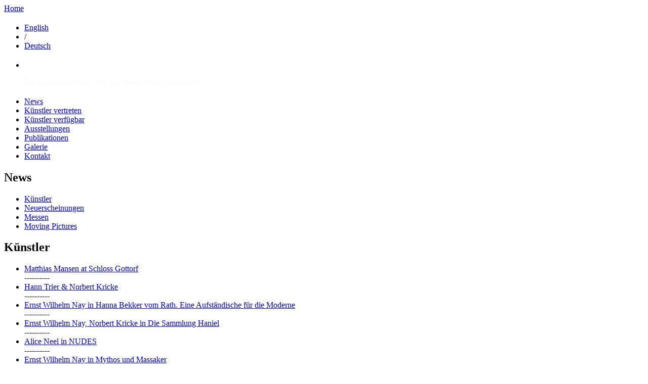

--- FILE ---
content_type: text/html; charset=utf-8
request_url: https://aurelscheibler.com/de/news/artists/david-schutter-fondazione-memmo-rome-2016-02-18
body_size: 14772
content:

<!DOCTYPE html PUBLIC "-//W3C//DTD XHTML 1.0 Strict//EN" "http://www.w3.org/TR/xhtml1/DTD/xhtml1-strict.dtd">

<html xmlns="http://www.w3.org/1999/xhtml" lang="en" xml:lang="en">

   <head>
<meta http-equiv="Content-Type" content="text/html; charset=utf-8" />
      <title>David Schutter at Fondazione Memmo, Rome | A U R E L  S C H E I B L E R</title>
      <meta http-equiv="Content-Type" content="text/html; charset=utf-8" />
<link rel="shortcut icon" href="/files/favicon.ico" type="image/x-icon" />
      <style type="text/css" media="all">@import "/modules/node/node.css";</style>
<style type="text/css" media="all">@import "/modules/system/defaults.css";</style>
<style type="text/css" media="all">@import "/modules/system/system.css";</style>
<style type="text/css" media="all">@import "/modules/user/user.css";</style>
<style type="text/css" media="all">@import "/sites/all/modules/cck/content.css";</style>
<style type="text/css" media="all">@import "/sites/all/modules/date/date.css";</style>
<style type="text/css" media="all">@import "/sites/all/modules/cck/fieldgroup.css";</style>
<style type="text/css" media="all">@import "/sites/all/themes/custom/aurel_scheibler/views-list-background_display_left.css";</style>
<style type="text/css" media="all">@import "/sites/all/themes/custom/aurel_scheibler/views-list-artist_news_view.css";</style>
<style type="text/css" media="all">@import "/sites/all/themes/custom/aurel_scheibler/style.css";</style>
      

      <!--[if IE 6]>  
      <style type="text/css">@import url(/sites/all/themes/custom/aurel_scheibler/ie6.css);</style>  
      <![endif]-->  
      
      <!--[if IE 7]>  
      <style type="text/css">@import url(/sites/all/themes/custom/aurel_scheibler/ie7.css);</style>  
      <![endif]--> 

            
      <script type="text/javascript" src="/misc/jquery.js"></script>
<script type="text/javascript" src="/misc/drupal.js"></script>
<script type="text/javascript" src="/sites/all/modules/jquery_media/js/jquery.media.js"></script>
<script type="text/javascript">
if (Drupal.jsEnabled) {
  $(document).ready(function() {
    $.fn.media.defaults.flvPlayer = '/de/mediaplayer.swf';
    $.fn.media.defaults.mp3Player = '/de/mediaplayer.swf';
    $('a.media, .filefield-item a').media( { width: 220, height: 240 } );
  });  
}
</script>
   </head>

   <body>
<!--   <div id="header"> -->
      <div id="header-left"  >
         <a href="/de" title="Home">Home</a>
      </div>
      <div id="header-right">
               <div class="block block-localizer" id="block-localizer-0">
 <h2 class="title"></h2>
 <div class="content"><div class="item-list"><ul><li><a href="/news/artists/david-schutter-fondazione-memmo-rome-2016-02-18" class="uilanguage" >English</a></li><li>/</li><li><a href="/de/news/artists/david-schutter-fondazione-memmo-rome-2016-02-18" class="currentuilanguage active" >Deutsch</a></li></ul></div></div>
</div>
            </div>
<!--   </div> /header --> 
         <div class="block block-views" id="block-views-background_display_left">
 <h2 class="title"></h2>
 <div class="content"><div class='view view-background-display-left'><div class='view-content view-content-background-display-left'><div class="item-list"><ul><li>
<div  style="color:#fbfbfb;" class="view-field view-data-title">
  &nbsp;</div>
<div  style="color:#fbfbfb;" class="view-field view-data-field-text-value display-link">
  <p>Die Galerie bleibt bis zum 12. Januar 2026 geschlossen.</p>
</div>
</li></ul></div></div></div>
</div>
</div>
        <div id="bumper"></div>
   <div id="main">

      <div id="column-1" class="standard "><!-- the first of four columns for this row -->
         <div class="block block-menu" id="block-menu-83">
 <h2 class="title"></h2>
 <div class="content">
<ul class="menu">
<li class="leaf"><a href="/de/news">News</a></li>
<li class="leaf"><a href="/de/artists-represented">Künstler vertreten</a></li>
<li class="leaf"><a href="/de/artists-available">Künstler verfügbar</a></li>
<li class="leaf"><a href="/de/exhibitions">Ausstellungen</a></li>
<li class="leaf"><a href="/de/publications">Publikationen</a></li>
<li class="leaf"><a href="/de/gallery">Galerie</a></li>
<li class="leaf"><a href="/de/contact">Kontakt</a></li>

</ul>
</div>
</div>
      </div><!-- /column_1 -->
      
      <div id="column-2" class="standard "><!-- the second of four columns for this row -->
          
            <div class="block block-block" id="block-block-2">
 <h2 class="title">News</h2>
 <div class="content"><ul><li><a href="/de/news/artists">Künstler</a></li><li><a href="/de/news/publications">Neuerscheinungen</a></li><li><a href="/de/news/fairs">Messen</a></li><li><a href="/de/news/moving-pictures">Moving Pictures</a></li></ul></div>
</div>
               </div><!-- /column_2 -->
      <div id="column-3" class="wide  ">
                
                               
               <!--<h2 class="column-title"></a></h2>-->                
                  <div class="block block-views" id="block-views-artist_news_view">
 <h2 class="title">Künstler</h2>
 <div class="content"><div class='view view-artist-news-view'><div class='view-content view-content-artist-news-view'><div class="item-list"><ul><li><div class="view-item-artist-news-view">  
   
     <a href="/de/news/artists/matthias-mansen-schloss-gottorf-2024-03-22">Matthias Mansen at Schloss Gottorf</a>   
   <div class="line">----------</div>
</div>

</li><li><div class="view-item-artist-news-view">  
   
     <a href="/de/news/artists/hann-trier-norbert-kricke-2024-03-22">Hann Trier &amp; Norbert Kricke</a>   
   <div class="line">----------</div>
</div>

</li><li><div class="view-item-artist-news-view">  
   
     <a href="/de/news/artists/ernst-wilhelm-nay-hanna-bekker-vom-rath-eine-aufst%C3%A4ndische-f%C3%BCr-die-moderne-2024-03-22">Ernst Wilhelm Nay in Hanna Bekker vom Rath. Eine Aufständische für die Moderne</a>   
   <div class="line">----------</div>
</div>

</li><li><div class="view-item-artist-news-view">  
   
     <a href="/de/news/artists/ernst-wilhelm-nay-norbert-kricke-die-sammlung-haniel-2024-03-22">Ernst Wilhelm Nay, Norbert Kricke in Die Sammlung Haniel</a>   
   <div class="line">----------</div>
</div>

</li><li><div class="view-item-artist-news-view">  
   
     <a href="/de/news/artists/alice-neel-nudes-2024-03-22">Alice Neel in NUDES</a>   
   <div class="line">----------</div>
</div>

</li><li><div class="view-item-artist-news-view">  
   
     <a href="/de/news/artists/ernst-wilhelm-nay-mythos-und-massaker-2024-01-12">Ernst Wilhelm Nay in Mythos und Massaker</a>   
   <div class="line">----------</div>
</div>

</li><li><div class="view-item-artist-news-view">  
   
     <a href="/de/news/artists/norbert-kricke-franz-marc-museum-kochel-2024-01-12">Norbert Kricke at Franz Marc Museum, Kochel</a>   
   <div class="line">----------</div>
</div>

</li><li><div class="view-item-artist-news-view">  
   
     <a href="/de/news/artists/alice-neel-dix-und-die-gegenwart-2024-01-12">Alice Neel in Dix und die Gegenwart</a>   
   <div class="line">----------</div>
</div>

</li><li><div class="view-item-artist-news-view">  
   
     <a href="/de/news/artists/alice-neel-munchmuseet-oslo-2024-01-12">Alice Neel at Munchmuseet, Oslo</a>   
   <div class="line">----------</div>
</div>

</li><li><div class="view-item-artist-news-view">  
   
     <a href="/de/news/artists/alice-neel-ocma-ca-2024-01-12">Alice Neel - Feels Like Home</a>   
   <div class="line">----------</div>
</div>

</li><li><div class="view-item-artist-news-view">  
   
     <a href="/de/news/artists/ernst-wilhelm-nay-retrospective-museum-k%C3%BCppersm%C3%BChle-duisburg-2023-04-29">Ernst Wilhelm Nay Retrospektive im Museum Küppersmühle, Duisburg</a>   
   <div class="line">----------</div>
</div>

</li><li><div class="view-item-artist-news-view">  
   
     <a href="/de/news/artists/alice-neel-barbican-centre-london-2023-04-29">Alice Neel im Barbican Centre, London</a>   
   <div class="line">----------</div>
</div>

</li><li><div class="view-item-artist-news-view">  
   
     <a href="/de/news/artists/alice-neel-centre-pompidou-paris-2023-04-29">Alice Neel im Centre Pompidou, Paris</a>   
   <div class="line">----------</div>
</div>

</li><li><div class="view-item-artist-news-view">  
   
     <a href="/de/news/artists/neil-gall-british-museum-2023-04-29">Neil Gall im British Museum</a>   
   <div class="line">----------</div>
</div>

</li><li><div class="view-item-artist-news-view">  
   
     <a href="/de/news/artists/norbert-kricke-lehmbruck-museum-duisburg-2023-04-29">Norbert Kricke im Lehmbruck Museum, Duisburg</a>   
   <div class="line">----------</div>
</div>

</li><li><div class="view-item-artist-news-view">  
   
     <a href="/de/news/artists/norbert-kricke-museum-k%C3%BCppersm%C3%BChle-duisburg-2023-04-27">Norbert Kricke im Museum Küppersmühle, Duisburg</a>   
   <div class="line">----------</div>
</div>

</li><li><div class="view-item-artist-news-view">  
   
     <a href="/de/news/artists/ernst-wilhelm-nay-retrospective-kunstmuseum-wiesbaden-2023-04-27">Ernst Wilhelm Nay Retrospektive im Kunstmuseum Wiesbaden</a>   
   <div class="line">----------</div>
</div>

</li><li><div class="view-item-artist-news-view">  
   
     <a href="/de/news/artists/ernst-wilhelm-nay-museum-barberini-potsdam-2023-04-27">Ernst Wilhelm Nay im Museum Barberini, Potsdam</a>   
   <div class="line">----------</div>
</div>

</li><li><div class="view-item-artist-news-view">  
   
     <a href="/de/news/artists/alice-neel-mus%C3%A9e-de-lelys%C3%A9e-lausanne-2023-04-27">Alice Neel im Musée de l&#039;Elysée, Lausanne</a>   
   <div class="line">----------</div>
</div>

</li><li><div class="view-item-artist-news-view">  
   
     <a href="/de/news/artists/stefan-l%C3%B6ffelhardt-medium-zeichnung-kunstsammlung-gera-2022-06-04">Stefan Löffelhardt in Medium Zeichnung, Kunstsammlung Gera</a>   
   <div class="line">----------</div>
</div>

</li><li><div class="view-item-artist-news-view">  
   
     <a href="/de/news/artists/jonathan-bragdon-medium-zeichnung-kunstsammlung-gera-2022-06-04">Jonathan Bragdon in Medium Zeichnung, Kunstsammlung Gera</a>   
   <div class="line">----------</div>
</div>

</li><li><div class="view-item-artist-news-view">  
   
     <a href="/de/news/artists/norbert-kricke-eisen-und-stahlplastik-2022-06-04">Norbert Kricke in Eisen- und Stahlplastik</a>   
   <div class="line">----------</div>
</div>

</li><li><div class="view-item-artist-news-view">  
   
     <a href="/de/news/artists/ernst-wilhelm-nay-retrospektive-2022-06-04">Ernst Wilhelm Nay - Retrospektive</a>   
   <div class="line">----------</div>
</div>

</li><li><div class="view-item-artist-news-view">  
   
     <a href="/de/news/artists/%C3%B6yvind-fahlstr%C3%B6m-gegeben-sindsprengel-museum-hannover-2022-06-04">Öyvind Fahlström in Gegeben sind...|Sprengel Museum Hannover</a>   
   <div class="line">----------</div>
</div>

</li><li><div class="view-item-artist-news-view">  
   
     <a href="/de/news/artists/vivian-greven-museum-langmatt-ch-2021-07-01">Vivian Greven at Museum Langmatt, CH</a>   
   <div class="line">----------</div>
</div>

</li><li><div class="view-item-artist-news-view">  
   
     <a href="/de/news/artists/alice-neel-met-new-york-2021-07-01">Alice Neel at MET, New York</a>   
   <div class="line">----------</div>
</div>

</li><li><div class="view-item-artist-news-view">  
   
     <a href="/de/news/artists/stefan-l%C3%B6ffelhardt-nachts-2020-02-11">Stefan Löffelhardt in &quot;Nachts&quot;</a>   
   <div class="line">----------</div>
</div>

</li><li><div class="view-item-artist-news-view">  
   
     <a href="/de/news/artists/david-schutter-gewinnt-den-kunstpreis-berlin-2020-2020-01-23">David Schutter wins the 2020 Berliner Kunstpreis in fine art</a>   
   <div class="line">----------</div>
</div>

</li><li><div class="view-item-artist-news-view">  
   
     <a href="/de/news/artists/ernst-wilhelm-nay-gestalten-ein-jahrhundert-abstrakte-kunst-im-westen-2019-11-23">Ernst Wilhelm Nay in gestalten - ein Jahrhundert abstrakte Kunst im Westen</a>   
   <div class="line">----------</div>
</div>

</li><li><div class="view-item-artist-news-view">  
   
     <a href="/de/news/artists/ernst-wilhelm-nay-gro%C3%9Fe-realistik-gro%C3%9Fe-abstraktion-st%C3%A4del-museum-frankfurt-2019-11-23">Ernst Wilhelm Nay in Große Realistik &amp; Große Abstraktion, Städel Museum Frankfurt</a>   
   <div class="line">----------</div>
</div>

</li><li><div class="view-item-artist-news-view">  
   
     <a href="/de/news/artists/vivian-greven-%C2%A0ak-raum-2019-11-23">Vivian Greven @ ak-raum</a>   
   <div class="line">----------</div>
</div>

</li><li><div class="view-item-artist-news-view">  
   
     <a href="/de/news/artists/stefan-l%C3%B6ffelhardt-sch%C3%B6nheit-galerie-gisela-clement-bonn-2019-11-23">Stefan Löffelhardt in Schönheit?! Galerie Gisela Clement, Bonn</a>   
   <div class="line">----------</div>
</div>

</li><li><div class="view-item-artist-news-view">  
   
     <a href="/de/news/artists/nils-dunkel-berlin-masters-2019-2019-10-18">Nils Dunkel in Berlin Masters 2019</a>   
   <div class="line">----------</div>
</div>

</li><li><div class="view-item-artist-news-view">  
   
     <a href="/de/news/artists/alessandro-twombly-studio-giangaleazzo-visconti-2019-10-18">Alessandro Twombly @ Studio Giangaleazzo Visconti </a>   
   <div class="line">----------</div>
</div>

</li><li><div class="view-item-artist-news-view">  
   
     <a href="/de/news/artists/%C3%B6yvind-fahlstr%C3%B6m-venus-over-manhattan-new-york-2019-10-18">Öyvind Fahlström @ Venus over Manhattan, New York</a>   
   <div class="line">----------</div>
</div>

</li><li><div class="view-item-artist-news-view">  
   
     <a href="/de/news/artists/greven-jetzt-junge-malerei-deutschland-2019-10-18">Greven in Jetzt! Junge Malerei in Deutschland</a>   
   <div class="line">----------</div>
</div>

</li><li><div class="view-item-artist-news-view">  
   
     <a href="/de/news/artists/nils-dunkel-salon-dahlmann-2019-10-18">Nils Dunkel @ Salon Dahlmann</a>   
   <div class="line">----------</div>
</div>

</li><li><div class="view-item-artist-news-view">  
   
     <a href="/de/news/artists/alice-neel-museum-modern-art-warsaw-2019-10-18">Alice Neel @ Museum of Modern Art Warsaw</a>   
   <div class="line">----------</div>
</div>

</li><li><div class="view-item-artist-news-view">  
   
     <a href="/de/news/artists/norbert-kricke-zkm-karstruhe-2019-07-09">Norbert Kricke @ ZKM Karstruhe</a>   
   <div class="line">----------</div>
</div>

</li><li><div class="view-item-artist-news-view">  
   
     <a href="/de/news/artists/neil-gall-and-stefan-l%C3%B6ffelhardt-backyard-sculpture-2019-06-15">Neil Gall and Stefan Löffelhardt in &quot;Backyard Sculpture&quot;</a>   
   <div class="line">----------</div>
</div>

</li><li><div class="view-item-artist-news-view">  
   
     <a href="/de/news/artists/stefan-l%C3%B6ffelhardt-kunsthaus-essen-2019-06-12">Stefan Löffelhardt @ Kunsthaus Essen</a>   
   <div class="line">----------</div>
</div>

</li><li><div class="view-item-artist-news-view">  
   
     <a href="/de/news/artists/carolin-eidner-vivian-greven-shaped-figure-2019-06-06">Carolin Eidner, Vivian Greven in Shaped Figure</a>   
   <div class="line">----------</div>
</div>

</li><li><div class="view-item-artist-news-view">  
   
     <a href="/de/news/artists/norbert-kricke-triennale-fellbach-2019-05-27">Norbert Kricke @ Triennale Fellbach</a>   
   <div class="line">----------</div>
</div>

</li><li><div class="view-item-artist-news-view">  
   
     <a href="/de/news/artists/%C3%B6yvind-fahlstr%C3%B6m-kunstverein-hamburg-2019-05-27">Öyvind Fahlström @ Kunstverein Hamburg</a>   
   <div class="line">----------</div>
</div>

</li><li><div class="view-item-artist-news-view">  
   
     <a href="/de/news/artists/michael-wutz-kupferstichkabinett-berlin-2019-05-27">Michael Wutz @ Kupferstichkabinett, Berlin</a>   
   <div class="line">----------</div>
</div>

</li><li><div class="view-item-artist-news-view">  
   
     <a href="/de/news/artists/vivian-greven-lyles-king-new-york-2019-05-27">Vivian Greven @ Lyles &amp; King, New York</a>   
   <div class="line">----------</div>
</div>

</li><li><div class="view-item-artist-news-view">  
   
     <a href="/de/news/artists/vivian-greven-kadel-willborn-d%C3%BCsseldorf-2019-05-27-0">Vivian Greven @ Kadel Willborn, Düsseldorf</a>   
   <div class="line">----------</div>
</div>

</li><li><div class="view-item-artist-news-view">  
   
     <a href="/de/news/artists/vivian-greven-grundy-art-gallery-blackpool-2019-05-27">Vivian Greven @ Grundy Art Gallery, Blackpool</a>   
   <div class="line">----------</div>
</div>

</li><li><div class="view-item-artist-news-view">  
   
     <a href="/de/news/artists/greven-golsa-gallery-oslo-2019-05-27">Greven @ Golsa Gallery, Oslo</a>   
   <div class="line">----------</div>
</div>

</li><li><div class="view-item-artist-news-view">  
   
     <a href="/de/news/artists/alice-neel-david-zwirner-new-york-2019-05-27">Alice Neel @ David Zwirner, New York</a>   
   <div class="line">----------</div>
</div>

</li><li><div class="view-item-artist-news-view">  
   
     <a href="/de/news/artists/alice-neel-smithsonian-national-portrait-gallery-washington-2019-05-27">Alice Neel @ Smithsonian National Portrait Gallery, Washington</a>   
   <div class="line">----------</div>
</div>

</li><li><div class="view-item-artist-news-view">  
   
     <a href="/de/news/artists/alice-neel-centre-pompidou-metz-2019-05-27">Alice Neel @ Centre Pompidou Metz</a>   
   <div class="line">----------</div>
</div>

</li><li><div class="view-item-artist-news-view">  
   
     <a href="/de/news/artists/vivian-greven-galerie-thomas-fuchs-2019-05-27">Vivian Greven @ Galerie Thomas Fuchs</a>   
   <div class="line">----------</div>
</div>

</li><li><div class="view-item-artist-news-view">  
   
     <a href="/de/news/artists/vivian-greven-ladies-only-2019-02-19">Vivian Greven in &#039;Ladies Only&#039;</a>   
   <div class="line">----------</div>
</div>

</li><li><div class="view-item-artist-news-view">  
   
     <a href="/de/news/artists/david-schutter-kleine-welt-2019-02-11">David Schutter in &#039;Kleine Welt&#039;</a>   
   <div class="line">----------</div>
</div>

</li><li><div class="view-item-artist-news-view">  
   
     <a href="/de/news/artists/david-schutter-trance-albert-oehlen-2019-02-11">David Schutter in &#039;Trance&#039; by Albert Oehlen</a>   
   <div class="line">----------</div>
</div>

</li><li><div class="view-item-artist-news-view">  
   
     <a href="/de/news/artists/wolfgang-betke-notebook-2019-02-07">Wolfgang Betke in &#039;Notebook&#039;</a>   
   <div class="line">----------</div>
</div>

</li><li><div class="view-item-artist-news-view">  
   
     <a href="/de/news/artists/ernst-wilhelm-nay-tanz-bewegung-geste-bild-2019-02-04">Ernst Wilhelm Nay in &#039;Tanz. Bewegung. Geste. Bild.&#039;</a>   
   <div class="line">----------</div>
</div>

</li><li><div class="view-item-artist-news-view">  
   
     <a href="/de/news/artists/jonathan-bragdon-zhang-wanqing-blo%C3%9Fe-landschaft-2019-02-04">Jonathan Bragdon, Zhang Wanqing in &#039;Bloße Landschaft&#039;</a>   
   <div class="line">----------</div>
</div>

</li><li><div class="view-item-artist-news-view">  
   
     <a href="/de/news/artists/michael-wutz-auf-dem-weg-zum-motiv-2019-02-04">Michael Wutz in &#039;Auf dem Weg zum Motiv&#039;</a>   
   <div class="line">----------</div>
</div>

</li><li><div class="view-item-artist-news-view">  
   
     <a href="/de/news/artists/david-schutter-content-glimpse-2019-01-25">David Schutter in &#039;Content is a Glimpse&#039;</a>   
   <div class="line">----------</div>
</div>

</li><li><div class="view-item-artist-news-view">  
   
     <a href="/de/news/artists/%C3%B6yvind-fahlstr%C3%B6m-met-breuer-new-york-2018-12-11">Öyvind Fahlström @ Met Breuer, New York</a>   
   <div class="line">----------</div>
</div>

</li><li><div class="view-item-artist-news-view">  
   
     <a href="/de/news/artists/%C3%B6yvind-fahlstr%C3%B6m-phillips-collection-washington-2018-12-11">Öyvind Fahlström @ Phillips Collection, Washington</a>   
   <div class="line">----------</div>
</div>

</li><li><div class="view-item-artist-news-view">  
   
     <a href="/de/news/artists/ernst-wilhelm-nay-staatsgalerie-stuttgart-2018-11-27">Ernst Wilhelm Nay in der Staatsgalerie Stuttgart</a>   
   <div class="line">----------</div>
</div>

</li><li><div class="view-item-artist-news-view">  
   
     <a href="/de/news/artists/ernst-wilhelm-nay-barberini-museum-potsdam-2018-11-27">Ernst Wilhelm Nay im Barberini Museum, Potsdam</a>   
   <div class="line">----------</div>
</div>

</li><li><div class="view-item-artist-news-view">  
   
     <a href="/de/news/artists/alice-neel-kunsthalle-mannheim-2018-11-27">Alice Neel in der Kunsthalle Mannheim</a>   
   <div class="line">----------</div>
</div>

</li><li><div class="view-item-artist-news-view">  
   
     <a href="/de/news/artists/norbert-kricke-museum-palais-populaire-2018-11-27">Norbert Kricke im Museum Palais Populaire</a>   
   <div class="line">----------</div>
</div>

</li><li><div class="view-item-artist-news-view">  
   
     <a href="/de/news/artists/vivian-greven-sammlung-philara-2018-11-09">Vivian Greven bei Sammlung Philara</a>   
   <div class="line">----------</div>
</div>

</li><li><div class="view-item-artist-news-view">  
   
     <a href="/de/news/artists/vivian-greven-practise-2018-10-18">Vivian Greven at Practise</a>   
   <div class="line">----------</div>
</div>

</li><li><div class="view-item-artist-news-view">  
   
     <a href="/de/news/artists/david-schutter-the-wall-street-journal-2018-10-15">David Schutter in The Wall Street Journal</a>   
   <div class="line">----------</div>
</div>

</li><li><div class="view-item-artist-news-view">  
   
     <a href="/de/news/artists/david-shutter-interview-the-believer-magazine-2018-10-15">David Shutter Interview in The Believer Magazine</a>   
   <div class="line">----------</div>
</div>

</li><li><div class="view-item-artist-news-view">  
   
     <a href="/de/news/artists/norbert-kricke-lh2-contemporary-2018-10-11">Norbert Kricke at LH2 Contemporary</a>   
   <div class="line">----------</div>
</div>

</li><li><div class="view-item-artist-news-view">  
   
     <a href="/de/news/artists/vivian-greven-kunstmuseum-stuttgart-2018-10-11">Vivian Greven im Kunstmuseum Stuttgart</a>   
   <div class="line">----------</div>
</div>

</li><li><div class="view-item-artist-news-view">  
   
     <a href="/de/news/artists/vivian-greven-providence-college-galleries-2018-09-14">Classic Beauty</a>   
   <div class="line">----------</div>
</div>

</li><li><div class="view-item-artist-news-view">  
   
     <a href="/de/news/artists/ernst-wilhelm-nay-symposium-2018-09-05">Ernst Wilhelm Nay Symposium</a>   
   <div class="line">----------</div>
</div>

</li><li><div class="view-item-artist-news-view">  
   
     <a href="/de/news/artists/ernst-wilhelm-nay-catalogue-raisonn%C3%A9-volume-3-2018-09-05">Ernst Wilhelm Nay - Werkverzeichnis - Band 3</a>   
   <div class="line">----------</div>
</div>

</li><li><div class="view-item-artist-news-view">  
   
     <a href="/de/news/artists/vivian-greven-lyles-king-new-york-2018-05-29">Vivian Greven at Lyles &amp; King, New York</a>   
   <div class="line">----------</div>
</div>

</li><li><div class="view-item-artist-news-view">  
   
     <a href="/de/news/artists/carolin-eidner-orangerie-schloss-benrath-2018-05-29">Carolin Eidner in der Orangerie Schloss Benrath</a>   
   <div class="line">----------</div>
</div>

</li><li><div class="view-item-artist-news-view">  
   
     <a href="/de/news/artists/neil-gall-the-metropolitan-arts-centre-belfast-2018-05-08">Neil Gall im The Metropolitan Arts Centre, Belfast</a>   
   <div class="line">----------</div>
</div>

</li><li><div class="view-item-artist-news-view">  
   
     <a href="/de/news/artists/alice-neel-irish-museum-modern-art-dublin-2018-05-08">Alice Neel im Irish Museum of Modern Art, Dublin</a>   
   <div class="line">----------</div>
</div>

</li><li><div class="view-item-artist-news-view">  
   
     <a href="/de/news/artists/norbert-kricke-and-ernst-wilhelm-nay-harvard-art-museum-2018-05-08">Norbert Kricke und Ernst Wilhelm Nay im Harvard Art Museum </a>   
   <div class="line">----------</div>
</div>

</li><li><div class="view-item-artist-news-view">  
   
     <a href="/de/news/artists/%C3%B6yvind-fahlstr%C3%B6m-ludwig-forum-aachen-2018-05-08">Öyvind Fahlström im Ludwig Forum Aachen</a>   
   <div class="line">----------</div>
</div>

</li><li><div class="view-item-artist-news-view">  
   
     <a href="/de/news/artists/jonathan-bragdon-kunstverein-malkasten-d%C3%BCsseldorf-2018-03-14">Jonathan Bragdon im Kunstverein Malkasten, Düsseldorf</a>   
   <div class="line">----------</div>
</div>

</li><li><div class="view-item-artist-news-view">  
   
     <a href="/de/news/artists/neil-gall-henry-moore-institute-leeds-2018-03-14">Neil Gall at Henry Moore Institute, Leeds</a>   
   <div class="line">----------</div>
</div>

</li><li><div class="view-item-artist-news-view">  
   
     <a href="/de/news/artists/tom-chamberlain-kunstverein-wolfsburg-2018-03-14">Tom Chamberlain im Kunstverein Wolfsburg</a>   
   <div class="line">----------</div>
</div>

</li><li><div class="view-item-artist-news-view">  
   
     <a href="/de/news/artists/vivian-greven-soyuz-project-space-pescara-2018-03-14">Vivian Greven im SOYUZ Project Space, Pescara</a>   
   <div class="line">----------</div>
</div>

</li><li><div class="view-item-artist-news-view">  
   
     <a href="/de/news/artists/neil-gall-z20-sara-zanin-gallery-2017-12-07">Neil Gall in der z20 Sara Zanin Gallery</a>   
   <div class="line">----------</div>
</div>

</li><li><div class="view-item-artist-news-view">  
   
     <a href="/de/news/artists/alice-neel-kunsthalle-emden-drents-museum-assen-2017-12-07">Alice Neel in der Kunsthalle Emden / Drents Museum Assen</a>   
   <div class="line">----------</div>
</div>

</li><li><div class="view-item-artist-news-view">  
   
     <a href="/de/news/artists/joe-zucker-the-drawing-room-east-hampton-new-york-2017-08-05">Joe Zucker im The Drawing Room, East Hampton, New York</a>   
   <div class="line">----------</div>
</div>

</li><li><div class="view-item-artist-news-view">  
   
     <a href="/de/news/artists/alice-neel-deichtorhallen-hamburg-2017-08-05">Alice Neel in den Deichtorhallen, Hamburg</a>   
   <div class="line">----------</div>
</div>

</li><li><div class="view-item-artist-news-view">  
   
     <a href="/de/news/artists/jonathan-bragdon-kunsttempel-kassel-2017-08-05">Jonathan Bragdon im Kunsttempel, Kassel</a>   
   <div class="line">----------</div>
</div>

</li><li><div class="view-item-artist-news-view">  
   
     <a href="/de/news/artists/%C3%B6yvind-fahlstr%C3%B6m-p%C3%A9rez-art-museum-miami-2017-08-02">Öyvind Fahlström im Pérez Art Museum, Miami</a>   
   <div class="line">----------</div>
</div>

</li><li><div class="view-item-artist-news-view">  
   
     <a href="/de/news/artists/michael-wutz-kunstmuseum-stuttgart-2017-08-02">Michael Wutz im Kunstmuseum Stuttgart</a>   
   <div class="line">----------</div>
</div>

</li><li><div class="view-item-artist-news-view">  
   
     <a href="/de/news/artists/alice-neel-tate-modern-london-2017-08-02">Alice Neel in der Tate Modern, London</a>   
   <div class="line">----------</div>
</div>

</li><li><div class="view-item-artist-news-view">  
   
     <a href="/de/news/artists/alice-neel-fondation-vincent-van-gogh-arles-2017-08-02">Alice Neel in der Fondation Vincent van Gogh, Arles</a>   
   <div class="line">----------</div>
</div>

</li><li><div class="view-item-artist-news-view">  
   
     <a href="/de/news/artists/david-schutter-documenta-14-kassel-2017-06-23">David Schutter at DOCUMENTA 14 Kassel</a>   
   <div class="line">----------</div>
</div>

</li><li><div class="view-item-artist-news-view">  
   
     <a href="/de/news/artists/%C3%B6yvind-fahlstr%C3%B6m-moderna-museet-i-stockholm-2017-03-23">Öyvind Fahlström im Moderna Museet i Stockholm</a>   
   <div class="line">----------</div>
</div>

</li><li><div class="view-item-artist-news-view">  
   
     <a href="/de/news/artists/tom-chamberlain-thinking-tantra-plymouth-2017-03-23">Tom Chamberlain in Thinking Tantra, Plymouth</a>   
   <div class="line">----------</div>
</div>

</li><li><div class="view-item-artist-news-view">  
   
     <a href="/de/news/artists/michael-wutz-forumkunst-rottweil-rottweil-2017-03-22">Michael Wutz bei Forumkunst Rottweil, Rottweil</a>   
   <div class="line">----------</div>
</div>

</li><li><div class="view-item-artist-news-view">  
   
     <a href="/de/news/artists/norbert-kricke-galerie-parterre-berlin-2017-03-22">Norbert Kricke in der Galerie Parterre, Berlin</a>   
   <div class="line">----------</div>
</div>

</li><li><div class="view-item-artist-news-view">  
   
     <a href="/de/news/artists/wolfgang-betke-the-setareh-gallery-d%C3%BCsseldorf-2017-03-22">Wolfgang Betke in der Setareh Gallery, Düsseldorf</a>   
   <div class="line">----------</div>
</div>

</li><li><div class="view-item-artist-news-view">  
   
     <a href="/de/news/artists/ernst-william-nay-ketterer-kunst-berlin-2017-03-22">Ernst William Nay bei Ketterer Kunst, Berlin</a>   
   <div class="line">----------</div>
</div>

</li><li><div class="view-item-artist-news-view">  
   
     <a href="/de/news/artists/alice-neel-david-zwirner-new-york-2017-03-22">Alice Neel bei David Zwirner, New York</a>   
   <div class="line">----------</div>
</div>

</li><li><div class="view-item-artist-news-view">  
   
     <a href="/de/news/artists/%C3%B6yvind-fahlstr%C3%B6m-the-boghossian-foundation-brussels-2017-03-22">Öyvind Fahlström bei der Boghossian Stiftung, Brüssel</a>   
   <div class="line">----------</div>
</div>

</li><li><div class="view-item-artist-news-view">  
   
     <a href="/de/news/artists/michael-wutz-unttld-contemporary-vienna-2017-03-06">Michael Wutz bei unttld contemporary, Wien</a>   
   <div class="line">----------</div>
</div>

</li><li><div class="view-item-artist-news-view">  
   
     <a href="/de/news/artists/studio-visit-stefan-l%C3%B6ffelhardt-d%C3%BCsseldorf-2017-02-14">Atelierbesuch: Stefan Löffelhardt, Düsseldorf</a>   
   <div class="line">----------</div>
</div>

</li><li><div class="view-item-artist-news-view">  
   
     <a href="/de/news/artists/david-schutter-the-goma-madrid-2017-01-27">David Schutter in The Goma, Madrid</a>   
   <div class="line">----------</div>
</div>

</li><li><div class="view-item-artist-news-view">  
   
     <a href="/de/news/artists/stefan-l%C3%B6ffelhardt-ew-nay-and-david-schutter-salon-dahlmann-berlin-2016-11-15">Stefan Löffelhardt, E.W. Nay und David Schutter im Salon Dahlmann, Berlin</a>   
   <div class="line">----------</div>
</div>

</li><li><div class="view-item-artist-news-view">  
   
     <a href="/de/news/artists/thomas-rentmeister-kunstverein-wolfenb%C3%BCttel-2016-10-13">Thomas Rentmeister beim Kunstverein Wolfenbüttel</a>   
   <div class="line">----------</div>
</div>

</li><li><div class="view-item-artist-news-view">  
   
     <a href="/de/news/artists/%C3%B6yvind-fahlstr%C3%B6m-la-terrasse-nanterre-2016-10-13">Öyvind Fahlström bei La Terrasse, Nanterre</a>   
   <div class="line">----------</div>
</div>

</li><li><div class="view-item-artist-news-view">  
   
     <a href="/de/news/artists/tom-chamberlain-drawing-room-london-2016-10-06">Tom Chamberlain im Drawing Room, London</a>   
   <div class="line">----------</div>
</div>

</li><li><div class="view-item-artist-news-view">  
   
     <a href="/de/news/artists/alice-neel-smak-gent-2016-10-06">Alice Neel im S.M.A.K., Gent</a>   
   <div class="line">----------</div>
</div>

</li><li><div class="view-item-artist-news-view">  
   
     <a href="/de/news/artists/ew-nay-haus-der-kunst-munich-2016-10-06">E.W. Nay im Haus der Kunst, München</a>   
   <div class="line">----------</div>
</div>

</li><li><div class="view-item-artist-news-view">  
   
     <a href="/de/news/artists/%C3%B6yvind-fahlstr%C3%B6m-the-32nd-bienal-de-s%C3%A3o-paulo-2016-07-21">Öyvind Fahlström auf der 32. Bienal de São Paulo</a>   
   <div class="line">----------</div>
</div>

</li><li><div class="view-item-artist-news-view">  
   
     <a href="/de/news/artists/jonathan-bragdon-kunstmuseum-appenzell-2016-07-21">Jonathan Bragdon im Kunstmuseum Appenzell</a>   
   <div class="line">----------</div>
</div>

</li><li><div class="view-item-artist-news-view">  
   
     <a href="/de/news/artists/jonathan-bragdon-kunstmuseum-thun-2016-07-21">Jonathan Bragdon im Kunstmuseum Thun</a>   
   <div class="line">----------</div>
</div>

</li><li><div class="view-item-artist-news-view">  
   
     <a href="/de/news/artists/alice-neel-talbot-rice-gallery-edinburgh-2016-07-21">Alice Neel in der Talbot Rice Gallery, Edinburgh</a>   
   <div class="line">----------</div>
</div>

</li><li><div class="view-item-artist-news-view">  
   
     <a href="/de/news/artists/alice-neel-pennsylvania-academy-the-fine-arts-2016-07-21">Alice Neel in der Pennsylvania Academy of the Fine Arts</a>   
   <div class="line">----------</div>
</div>

</li><li><div class="view-item-artist-news-view">  
   
     <a href="/de/news/artists/ew-nay-angermuseum-erfurt-2016-07-21">E.W. Nay im Angermuseum Erfurt</a>   
   <div class="line">----------</div>
</div>

</li><li><div class="view-item-artist-news-view">  
   
     <a href="/de/news/artists/david-schutter-istituto-centrale-la-grafica-2016-05-30">David Schutter bei Istituto Centrale per la Grafica</a>   
   <div class="line">----------</div>
</div>

</li><li><div class="view-item-artist-news-view">  
   
     <a href="/de/news/artists/alessandro-twombly-galerie-knoell-basel-2016-05-28">Alessandro Twombly bei Galerie Knoell, Basel</a>   
   <div class="line">----------</div>
</div>

</li><li><div class="view-item-artist-news-view">  
   
     <a href="/de/news/artists/alessandro-twombly-palazzo-cozza-caposavi-bolsena-2016-05-28">Alessandro Twombly bei Palazzo Cozza Caposavi, Bolsena</a>   
   <div class="line">----------</div>
</div>

</li><li><div class="view-item-artist-news-view">  
   
     <a href="/de/news/artists/alice-neel-ateneum-art-museum-helsinki-2016-05-20">Alice Neel im Ateneum Art Museum, Helsinki</a>   
   <div class="line">----------</div>
</div>

</li><li><div class="view-item-artist-news-view">  
   
     <a href="/de/news/artists/david-schutter-magazzino-rome-2016-05-20">David Schutter bei Magazzino, Rom</a>   
   <div class="line">----------</div>
</div>

</li><li><div class="view-item-artist-news-view">  
   
     <a href="/de/news/artists/alice-neel-whitney-museum-new-york-2016-05-20">Alice Neel im Whitney Museum, New York</a>   
   <div class="line">----------</div>
</div>

</li><li><div class="view-item-artist-news-view">  
   
     <a href="/de/news/artists/erich-reusch-museum-modern-art-weserburg-bremen-2016-05-20">Erich Reusch im Museum für moderne Kunst Weserburg, Bremen</a>   
   <div class="line">----------</div>
</div>

</li><li><div class="view-item-artist-news-view">  
   
     <a href="/de/news/artists/thomas-rentmeister-rathausgalerie-kunsthalle-m%C3%BCnchen-2016-05-20">Thomas Rentmeister in der Rathausgalerie | Kunsthalle, München</a>   
   <div class="line">----------</div>
</div>

</li><li><div class="view-item-artist-news-view">  
   
     <a href="/de/news/artists/thomas-rentmeister-studio-im-hochhaus-berlin-2016-05-20">Thomas Rentmeister im Studio im Hochhaus, Berlin</a>   
   <div class="line">----------</div>
</div>

</li><li><div class="view-item-artist-news-view">  
   
     <a href="/de/news/artists/alice-neel-the-met-breuer-new-york-2016-05-20">Alice Neel im The Met Breuer, New York</a>   
   <div class="line">----------</div>
</div>

</li><li><div class="view-item-artist-news-view">  
   
     <a href="/de/news/artists/ew-nay-centre-pompidou-paris-2016-05-20">E.W. Nay im Centre Pompidou, Paris</a>   
   <div class="line">----------</div>
</div>

</li><li><div class="view-item-artist-news-view">  
   
     <a href="/de/news/artists/norbert-kricke-galerie-edith-wahlandt-stuttgart-2016-05-20">Norbert Kricke bei der Galerie Edith Wahlandt, Stuttgart</a>   
   <div class="line">----------</div>
</div>

</li><li><div class="view-item-artist-news-view">  
   
     <a href="/de/news/artists/%C3%B6yvind-fahlstr%C3%B6m-moma-new-york-2016-05-20">Öyvind Fahlström im MoMA, New York</a>   
   <div class="line">----------</div>
</div>

</li><li><div class="view-item-artist-news-view">  
   
     <a href="/de/news/artists/%C3%B6yvind-fahlstr%C3%B6m-kunsthalle-baden-baden-2016-05-20">Öyvind Fahlström at Kunsthalle Baden-Baden</a>   
   <div class="line">----------</div>
</div>

</li><li><div class="view-item-artist-news-view">  
   
     <a href="/de/news/artists/michael-wutz-kunstverein-g%C3%BCtersloh-2016-05-10">Michael Wutz beim Kunstverein Gütersloh</a>   
   <div class="line">----------</div>
</div>

</li><li><div class="view-item-artist-news-view">  
   
     <a href="/de/news/artists/joe-zucker-the-national-arts-club-new-york-2016-05-04">Joe Zucker bei The National Arts Club, New York</a>   
   <div class="line">----------</div>
</div>

</li><li><div class="view-item-artist-news-view">  
   
     <a href="/de/news/artists/wolfgang-betke-setareh-gallery-d%C3%BCsseldorf-2016-05-04">Wolfgang Betke bei Setareh Gallery, Düsseldorf</a>   
   <div class="line">----------</div>
</div>

</li><li><div class="view-item-artist-news-view">  
   
     <a href="/de/news/artists/michael-wutz-galerie-friese-berlin-2016-05-04">Michael Wutz bei Galerie Friese, Berlin</a>   
   <div class="line">----------</div>
</div>

</li><li><div class="view-item-artist-news-view">  
   
     <a href="/de/news/artists/wolfgang-betke-kienzle-art-foundation-2016-03-12">Wolfgang Betke in der Kienzle Art Foundation</a>   
   <div class="line">----------</div>
</div>

</li><li><div class="view-item-artist-news-view">  
   
     <a href="/de/news/artists/jonathan-bragdon-kunstmuseen-krefeld-2016-03-05">Jonathan Bragdon in den Kunstmuseen Krefeld</a>   
   <div class="line">----------</div>
</div>

</li><li><div class="view-item-artist-news-view">  
   
     <a href="/de/news/artists/tom-chamberlain-jhaveri-contemporary-mumbai-2016-03-05">Tom Chamberlain bei Jhaveri Contemporary, Mumbai</a>   
   <div class="line">----------</div>
</div>

</li><li><div class="view-item-artist-news-view">  
   
     <a href="/de/news/artists/jack-pierson-schirn-kunsthalle-frankfurt-2016-02-18">Jack Pierson in der Schirn Kunsthalle Frankfurt</a>   
   <div class="line">----------</div>
</div>

</li><li><div class="view-item-artist-news-view">  
   
     <a href="/de/news/artists/david-schutter-fondazione-memmo-rome-2016-02-18">David Schutter in der Fondazione Memmo, Rom</a>   
   <div class="line">----------</div>
</div>

</li><li><div class="view-item-artist-news-view">  
   
     <a href="/de/news/artists/ew-nay-almine-rech-gallery-london-2016-02-18">E.W. Nay in der Almine Rech Gallery, London</a>   
   <div class="line">----------</div>
</div>

</li><li><div class="view-item-artist-news-view">  
   
     <a href="/de/news/artists/david-schutter-p420-bologna-2016-02-18">David Schutter bei P420, Bologna</a>   
   <div class="line">----------</div>
</div>

</li><li><div class="view-item-artist-news-view">  
   
     <a href="/de/news/artists/stefan-l%C3%B6ffelhardt-mies-van-der-rohe-haus-berlin-2016-01-14">Stefan Löffelhardt im Mies van der Rohe Haus, Berlin</a>   
   <div class="line">----------</div>
</div>

</li><li><div class="view-item-artist-news-view">  
   
     <a href="/de/news/artists/michel-auder-the-martos-gallery-2015-10-05">Michel Auder in der Martos Gallery</a>   
   <div class="line">----------</div>
</div>

</li><li><div class="view-item-artist-news-view">  
   
     <a href="/de/news/artists/stefan-l%C3%B6ffelhardt-and-michael-wutz-crone-friedrichstra%C3%9Fe-124-berlin-2015-09-24">Stefan Löffelhardt und Michael Wutz bei CRONE - Friedrichstraße 124, Berlin</a>   
   <div class="line">----------</div>
</div>

</li><li><div class="view-item-artist-news-view">  
   
     <a href="/de/news/artists/michael-wutz-bauart-galeri-istanbul-2015-09-11">Michael Wutz at Bauart Galeri, Istanbul </a>   
   <div class="line">----------</div>
</div>

</li><li><div class="view-item-artist-news-view">  
   
     <a href="/de/news/artists/neil-gall-domobaal-2015-09-10">Neil Gall at DOMOBAAL</a>   
   <div class="line">----------</div>
</div>

</li><li><div class="view-item-artist-news-view">  
   
     <a href="/de/news/artists/gavin-turk-vision-galerie-krinzinger-vienna-2015-09-10">Gavin Turk &quot;A Vision&quot; at Galerie Krinzinger, Vienna</a>   
   <div class="line">----------</div>
</div>

</li><li><div class="view-item-artist-news-view">  
   
     <a href="/de/news/artists/thomas-rentmeister-st%C3%A4dtische-galerie-delmenhorst-2015-09-10">Thomas Rentmeister at Städtische Galerie Delmenhorst</a>   
   <div class="line">----------</div>
</div>

</li><li><div class="view-item-artist-news-view">  
   
     <a href="/de/news/artists/jonathan-bragdon-kunsttempel-kassel-2015-09-09">Jonathan Bragdon at kunsTTempel Kassel</a>   
   <div class="line">----------</div>
</div>

</li><li><div class="view-item-artist-news-view">  
   
     <a href="/de/news/artists/wolfgang-betke-nicole-gnesa-galerie-munich-2015-08-13">Wolfgang Betke in der Nicole Gnesa Galerie, Munich</a>   
   <div class="line">----------</div>
</div>

</li><li><div class="view-item-artist-news-view">  
   
     <a href="/de/news/artists/jonathan-bragdon-send-me-line-kunstmuseum-bonn-2015-07-15">Jonathan Bragdon in &quot;Send me a line&quot;, Kunstmuseum Bonn</a>   
   <div class="line">----------</div>
</div>

</li><li><div class="view-item-artist-news-view">  
   
     <a href="/de/news/artists/wolfgang-betke-brandenburgischer-kunstverein-potsdam-ev-2015-07-15">Wolfgang Betke im Brandenburgischer Kunstverein Potsdam e.V.</a>   
   <div class="line">----------</div>
</div>

</li><li><div class="view-item-artist-news-view">  
   
     <a href="/de/news/artists/erich-reusch-st%C3%A4dtische-galerie-l%C3%BCdenscheid-2015-06-24">Erich Reusch in der Städtischen Galerie Lüdenscheid</a>   
   <div class="line">----------</div>
</div>

</li><li><div class="view-item-artist-news-view">  
   
     <a href="/de/news/artists/strata-vs-matter-portrait-concert-timothy-mccormack-thursday-11-june-7pm-2015-06-04">STRATA vs. Matter: Porträtkonzert Timothy McCormack, Donnerstag 11. Juni ab 19 Uhr</a>   
   <div class="line">----------</div>
</div>

</li><li><div class="view-item-artist-news-view">  
   
     <a href="/de/news/artists/jonathan-bragdon-galerie-kl%C3%BCser-munich-2015-05-16">Jonathan Bragdon in der GALERIE KLÜSER, München</a>   
   <div class="line">----------</div>
</div>

</li><li><div class="view-item-artist-news-view">  
   
     <a href="/de/news/artists/televisionism-conversation-david-schutter-and-hamza-walker-2015-05-05">Televisionism: A Conversation with David Schutter and Hamza Walker</a>   
   <div class="line">----------</div>
</div>

</li><li><div class="view-item-artist-news-view">  
   
     <a href="/de/news/artists/neil-gall-simmons-simmons-london-2015-03-27">Neil Gall bei Simmons &amp; Simmons, London</a>   
   <div class="line">----------</div>
</div>

</li><li><div class="view-item-artist-news-view">  
   
     <a href="/de/news/artists/stefan-l%C3%B6ffelhardt-kunstgalerie-bonn-2014-11-15">Stefan Löffelhardt in der kunstgalerie, Bonn</a>   
   <div class="line">----------</div>
</div>

</li><li><div class="view-item-artist-news-view">  
   
     <a href="/de/news/artists/stefan-l%C3%B6ffelhardt-kunstverein-recklinghausen-2014-11-15">Stefan Löffelhardt at Kunstverein Recklinghausen </a>   
   <div class="line">----------</div>
</div>

</li><li><div class="view-item-artist-news-view">  
   
     <a href="/de/news/artists/christoph-wedding-galerie-kunstraum-pillnitz-dresden-2014-10-01">Christoph Wedding im Galerie KUNSTRAUM PILLNITZ, Dresden</a>   
   <div class="line">----------</div>
</div>

</li><li><div class="view-item-artist-news-view">  
   
     <a href="/de/news/artists/articles-frieze-magazine-and-afterall-about-david-schutter-rhona-hoffman-gallery-chicag">Artikel im frieze magazine und im Afterall über David Schutter in der Rhona Hoffman Gallery, Chicago</a>   
   <div class="line">----------</div>
</div>

</li><li><div class="view-item-artist-news-view">  
   
     <a href="/de/news/artists/thomas-rentmeister-gallery-ba%C4%8Dva-zagreb-2014-09-29"> Thomas Rentmeister in der Gallery Bačva, Zagreb</a>   
   <div class="line">----------</div>
</div>

</li><li><div class="view-item-artist-news-view">  
   
     <a href="/de/news/artists/thomas-rentmeister-installation-cologne-2014-09-29">Thomas Rentmeister, Installation in Köln</a>   
   <div class="line">----------</div>
</div>

</li><li><div class="view-item-artist-news-view">  
   
     <a href="/de/news/artists/michael-wutz-the-4-mediations-biennale-poznan-2014-09-26">Michael Wutz auf der 4 Mediations Biennale Poznan</a>   
   <div class="line">----------</div>
</div>

</li><li><div class="view-item-artist-news-view">  
   
     <a href="/de/news/artists/wolfgang-betke-and-david-schutter-galerie-thomas-schulte-2014-09-02">Wolfgang Betke und David Schutter in der Galerie Thomas Schulte</a>   
   <div class="line">----------</div>
</div>

</li><li><div class="view-item-artist-news-view">  
   
     <a href="/de/news/artists/jonathan-bragdon-lecture-3-durch-3%C2%B4-stuttgart-29092014-2014-08-25">Jonathan Bragdon - Lesung, `3 durch 3´, Stuttgart - 29.09.2014</a>   
   <div class="line">----------</div>
</div>

</li><li><div class="view-item-artist-news-view">  
   
     <a href="/de/news/artists/jonathan-bragdon-k%C3%BCnstler-und-k%C3%BCnstlerinnenvereinigung-maerz-2014-08-25"> Jonathan Bragdon in der Künstler- und Künstlerinnenvereinigung MAERZ</a>   
   <div class="line">----------</div>
</div>

</li><li><div class="view-item-artist-news-view">  
   
     <a href="/de/news/artists/wolfgang-betke-artist-talk-brandenburgischer-kunstverein-potsdam-20072014-2014-07-15">Wolfgang Betke - Künstlergespräch, Brandenburgischer Kunstverein Potsdam - 20.07.2014 </a>   
   <div class="line">----------</div>
</div>

</li><li><div class="view-item-artist-news-view">  
   
     <a href="/de/news/artists/michael-wutz-kunstwerk-eberdingen-nussdorf-2014-06-12">Michael Wutz at KUNSTWERK, Eberdingen-Nussdorf</a>   
   <div class="line">----------</div>
</div>

</li><li><div class="view-item-artist-news-view">  
   
     <a href="/de/news/artists/michael-wutz-galerie-b%C3%B6rgmann-m%C3%B6nchengladbach-2014-06-12">Michael Wutz in der Galerie Börgmann, Mönchengladbach</a>   
   <div class="line">----------</div>
</div>

</li><li><div class="view-item-artist-news-view">  
   
     <a href="/de/news/artists/%C3%B6yvind-fahlstr%C3%B6m-mncars-madrid-2014-06-04">Öyvind Fahlström im MNCARS, Madrid</a>   
   <div class="line">----------</div>
</div>

</li><li><div class="view-item-artist-news-view">  
   
     <a href="/de/news/artists/michael-wutz-the-iv-moscow-biennale-young-art-2014-2014-05-27">Michael Wutz auf der IV Moscow Biennale für Junge Kunst 2014</a>   
   <div class="line">----------</div>
</div>

</li><li><div class="view-item-artist-news-view">  
   
     <a href="/de/news/artists/gavin-turk-manchester-art-gallery-2014-05-27">Gavin Turk in der Manchester Art Gallery</a>   
   <div class="line">----------</div>
</div>

</li><li><div class="view-item-artist-news-view">  
   
     <a href="/de/news/artists/erich-reusch-art-academy-d%C3%BCsseldorf-2014-05-26">Erich Reusch in der Kunstakademie Düsseldorf</a>   
   <div class="line">----------</div>
</div>

</li><li><div class="view-item-artist-news-view">  
   
     <a href="/de/news/artists/erich-reusch-museum-ettlingen-2014-05-26">Erich Reusch im Museum Ettlingen</a>   
   <div class="line">----------</div>
</div>

</li><li><div class="view-item-artist-news-view">  
   
     <a href="/de/news/artists/stefan-l%C3%B6ffelhardt-the-studio-ilona-k%C3%A1lnoky-and-willy-neumann-2014-05-15">Stefan Löffelhardt in den Ateliers von Ilona Kálnoky und Willy Neumann</a>   
   <div class="line">----------</div>
</div>

</li><li><div class="view-item-artist-news-view">  
   
     <a href="/de/news/artists/wolfgang-betke-brandenburgischer-kunstverein-potsdam-ev-2014-05-12">Wolfgang Betke im Brandenburgischer Kunstverein Potsdam e.V.</a>   
   <div class="line">----------</div>
</div>

</li><li><div class="view-item-artist-news-view">  
   
     <a href="/de/news/artists/wolfgang-betke-kunstquartier-bethanien-berlin-2014-04-09">Wolfgang Betke im Kunstquartier Bethanien, Berlin</a>   
   <div class="line">----------</div>
</div>

</li><li><div class="view-item-artist-news-view">  
   
     <a href="/de/news/artists/wiener-lesung-curt-stenvert-gelesen-von-nicolas-endlicher-50414-2014-03-28">Wiener Lesung - Curt Stenvert gelesen von Nicolas Endlicher - 5.04.14</a>   
   <div class="line">----------</div>
</div>

</li><li><div class="view-item-artist-news-view">  
   
     <a href="/de/news/artists/michel-auder-the-whitney-biennial-2014-03-24">Michel Auder auf der Whitney Biennial</a>   
   <div class="line">----------</div>
</div>

</li><li><div class="view-item-artist-news-view">  
   
     <a href="/de/news/artists/thomas-rentmeister-ellen-de-bruijne-projects-amsterdam-2014-03-24">Thomas Rentmeister bei Ellen de Bruijne Projects, Amsterdam</a>   
   <div class="line">----------</div>
</div>

</li><li><div class="view-item-artist-news-view">  
   
     <a href="/de/news/artists/david-robilliard-the-institute-contemporary-art-london-2014-03-24">David Robilliard im Institute of Contemporary Art, London</a>   
   <div class="line">----------</div>
</div>

</li><li><div class="view-item-artist-news-view">  
   
     <a href="/de/news/artists/david-schutter-rhona-hoffman-gallery-2014-03-24">David Schutter in der Rhona Hoffman Gallery</a>   
   <div class="line">----------</div>
</div>

</li><li><div class="view-item-artist-news-view">  
   
     <a href="/de/news/artists/michael-wutz-st%C3%A4dtische-galerie-wolfsburg-2014-03-06">Michael Wutz in der Städtischen Galerie Wolfsburg</a>   
   <div class="line">----------</div>
</div>

</li><li><div class="view-item-artist-news-view">  
   
     <a href="/de/news/artists/erich-reusch-artist-talk-kunstverein-ruhr-essen-23022014-2014-02-17">Erich Reusch - Künstlergespräch, Kunstverein Ruhr, Essen - 23.02.2014</a>   
   <div class="line">----------</div>
</div>

</li><li><div class="view-item-artist-news-view">  
   
     <a href="/de/news/artists/michael-wutz-blankspace-gallery-sidney-2014-02-12">Michael Wutz in der blank_space gallery, Sidney</a>   
   <div class="line">----------</div>
</div>

</li><li><div class="view-item-artist-news-view">  
   
     <a href="/de/news/artists/michael-wutz-galerie-kornfeld-2014-01-27">Michael Wutz bei Galerie Kornfeld</a>   
   <div class="line">----------</div>
</div>

</li><li><div class="view-item-artist-news-view">  
   
     <a href="/de/news/artists/jack-pierson-galerie-rudolfinum-prague-2014-01-27">Jack Pierson bei Galerie Rudolfinum, Prag</a>   
   <div class="line">----------</div>
</div>

</li><li><div class="view-item-artist-news-view">  
   
     <a href="/de/news/artists/neil-gall-the-london-zabludowicz-collection-2014-01-17">Neil Gall im London Zabludowicz Collection</a>   
   <div class="line">----------</div>
</div>

</li><li><div class="view-item-artist-news-view">  
   
     <a href="/de/news/artists/stefan-l%C3%B6ffelhardt-st%C3%A4dtische-galerie-bietigheim-bissingen-2013-12-18">Stefan Löffelhardt in der Städtischen Galerie Bietigheim-Bissingen</a>   
   <div class="line">----------</div>
</div>

</li><li><div class="view-item-artist-news-view">  
   
     <a href="/de/news/artists/wolfang-betke-work-auction-the-neuer-aachener-kunstverein-2013-12-10">Wolfgang Betke steht zur Auktion im Neuen Aachener Kunstverein </a>   
   <div class="line">----------</div>
</div>

</li><li><div class="view-item-artist-news-view">  
   
     <a href="/de/news/artists/wolfgang-betke-ballhaus-ost-berlin-2013-12-07">Wolfgang Betke im Ballhaus Ost, Berlin</a>   
   <div class="line">----------</div>
</div>

</li><li><div class="view-item-artist-news-view">  
   
     <a href="/de/news/artists/wolfgang-betke-nicole-gnesa-munich-2013-12-07">Wolfgang Betke bei Nicole Gnesa, München</a>   
   <div class="line">----------</div>
</div>

</li><li><div class="view-item-artist-news-view">  
   
     <a href="/de/news/artists/michael-auder-the-whitney-biennial-2014-2013-12-06">Michael Auder im Whitney Biennial 2014</a>   
   <div class="line">----------</div>
</div>

</li><li><div class="view-item-artist-news-view">  
   
     <a href="/de/news/artists/michael-auder-the-cca-wattis-institute-contemporary-arts-san-francisco-2013-12-06">Michael Auder im CCA Wattis Institute for Contemporary Arts, San Francisco</a>   
   <div class="line">----------</div>
</div>

</li><li><div class="view-item-artist-news-view">  
   
     <a href="/de/news/artists/jonathan-bragdon-the-kunsttempel-kassel-2013-12-06">Jonathan Bragdon im Kunsttempel Kassel</a>   
   <div class="line">----------</div>
</div>

</li><li><div class="view-item-artist-news-view">  
   
     <a href="/de/news/artists/tom-chamberlain-la-maison-rouge-paris-2013-11-22">Tom Chamberlain in La Maison Rouge, Paris</a>   
   <div class="line">----------</div>
</div>

</li><li><div class="view-item-artist-news-view">  
   
     <a href="/de/news/artists/norbert-kricke-florian-sundheimer-kunsthandel-2013-11-22">Norbert Kricke bei Florian Sundheimer Kunsthandel </a>   
   <div class="line">----------</div>
</div>

</li><li><div class="view-item-artist-news-view">  
   
     <a href="/de/news/artists/erich-reusch-kunstverein-ruhr-2013-11-22">Erich Reusch im Kunstverein Ruhr</a>   
   <div class="line">----------</div>
</div>

</li><li><div class="view-item-artist-news-view">  
   
     <a href="/de/news/artists/alice-neel-the-pennsylvania-academy-the-fine-arts-2013-11-22">Alice Neel im Pennsylvania Academy of the Fine Arts</a>   
   <div class="line">----------</div>
</div>

</li><li><div class="view-item-artist-news-view">  
   
     <a href="/de/news/artists/michael-wutz-konrad-adenauer-stiftung-berlin-2013-11-20">Michael Wutz in der Konrad-Adenauer-Stiftung, Berlin</a>   
   <div class="line">----------</div>
</div>

</li><li><div class="view-item-artist-news-view">  
   
     <a href="/de/news/artists/michael-auder-office-baroque-gallery-brussels-2013-11-11">Michael Auder im Office Baroque Gallery, Brussels</a>   
   <div class="line">----------</div>
</div>

</li><li><div class="view-item-artist-news-view">  
   
     <a href="/de/news/artists/michael-wutz-galerie-klaus-gerrit-friese-stuttgart-2013-11-11">Michael Wutz im Galerie Klaus Gerrit Friese, Stuttgart</a>   
   <div class="line">----------</div>
</div>

</li><li><div class="view-item-artist-news-view">  
   
     <a href="/de/news/artists/ew-nay-michael-werner-kunsthandel-cologne-2013-11-11">E.W. Nay bei Michael Werner Kunsthandel, Köln</a>   
   <div class="line">----------</div>
</div>

</li><li><div class="view-item-artist-news-view">  
   
     <a href="/de/news/artists/%C3%B6yvind-fahlstr%C3%B6m-macba-barcelona-2013-11-11">Öyvind Fahlström im MACBA, Barcelona</a>   
   <div class="line">----------</div>
</div>

</li><li><div class="view-item-artist-news-view">  
   
     <a href="/de/news/artists/alice-neel-sundaram-tagore-gallery-singapore-2013-11-11">Alice Neel bei Sundaram Tagore Gallery, Singapur</a>   
   <div class="line">----------</div>
</div>

</li><li><div class="view-item-artist-news-view">  
   
     <a href="/de/news/artists/michael-auder-portikus-frankfurtmain-2013-11-11">Michael Auder im Portikus, Frankfurt/Main</a>   
   <div class="line">----------</div>
</div>

</li><li><div class="view-item-artist-news-view">  
   
     <a href="/de/news/artists/%C3%B6yvind-fahlstr%C3%B6m-raven-row-london-2013-11-11">Öyvind Fahlström bei Raven Row, London</a>   
   <div class="line">----------</div>
</div>

</li><li><div class="view-item-artist-news-view">  
   
     <a href="/de/news/artists/wolfgang-betke-nicole-gnesa-munich-2013-11-08">Wolfgang Betke bei Nicole Gnesa, München</a>   
   <div class="line">----------</div>
</div>

</li><li><div class="view-item-artist-news-view">  
   
     <a href="/de/news/artists/david-schutter-museum-contemporary-art-chicago-2013-11-08">David Schutter im Museum of Contemporary Art, Chicago</a>   
   <div class="line">----------</div>
</div>

</li><li><div class="view-item-artist-news-view">  
   
     <a href="/de/news/artists/jonathan-bragdon-werkleitz-jubil%C3%A4ums-festival-halle-saale-2013-11-08">Jonathan Bragdon im Werkleitz Jubiläums Festival, Halle (Saale)</a>   
   <div class="line">----------</div>
</div>

</li><li><div class="view-item-artist-news-view">  
   
     <a href="/de/news/artists/norbert-kricke-emil-schumacher-museum-hagen-2013-11-08">Norbert Kricke im Emil Schumacher Museum, Hagen</a>   
   <div class="line">----------</div>
</div>

</li><li><div class="view-item-artist-news-view">  
   
     <a href="/de/news/artists/michael-wutz-haus-am-l%C3%BCtzowplatz-berlin-2013-10-16">Michael Wutz im Haus am Lützowplatz, Berlin</a>   
   <div class="line">----------</div>
</div>

</li><li><div class="view-item-artist-news-view">  
   
     <a href="/de/news/artists/wolfgang-betke-performance-kunst-werke-berlin-10102013-2013-10-09">Wolfgang Betke, Performance in den Kunst-Werken, Berlin - 10.10.2013</a>   
   <div class="line">----------</div>
</div>

</li><li><div class="view-item-artist-news-view">  
   
     <a href="/de/news/artists/erich-reusch-uwe-fleckner-besuch-am-bendlerblock-191013-2013-09-26">Erich Reusch &amp; Uwe Fleckner - Besuch am Bendlerblock - 19.10.13</a>   
   <div class="line">----------</div>
</div>

</li><li><div class="view-item-artist-news-view">  
   
     <a href="/de/news/artists/thomas-rentmeister-group-exhibition-galerie-patrick-ebensperger-2013-09-09">Thomas Rentmeister in einer Gruppenausstellung der Galerie Patrick Ebensperger</a>   
   <div class="line">----------</div>
</div>

</li><li><div class="view-item-artist-news-view">  
   
     <a href="/de/news/artists/thomas-rentmeister-sexyland-adn-pf%C3%B6rtnerhaus-2013-09-09">Thomas Rentmeister &quot;SEXYLAND&quot; - ADN Pförtnerhaus</a>   
   <div class="line">----------</div>
</div>

</li><li><div class="view-item-artist-news-view">  
   
     <a href="/de/news/artists/thomas-rentmeister-im-gespr%C3%A4ch-kunsthalle-mannheim-%E2%80%93-29092013-2013-09-04">Thomas Rentmeister im Gespräch, Kunsthalle Mannheim – 29.09.2013</a>   
   <div class="line">----------</div>
</div>

</li><li><div class="view-item-artist-news-view">  
   
     <a href="/de/news/artists/%E2%80%9Canleitung-zum-direkteren-staunen%E2%80%9D-%E2%80%93-50913-2013-09-03">“Anleitung zum direkteren Staunen” – 5.09.13</a>   
   <div class="line">----------</div>
</div>

</li><li><div class="view-item-artist-news-view">  
   
     <a href="/de/news/artists/wolfgang-betke-kunst-werke-shows-painting-forever-keilrahmen-berlin-2013-08-06">Wolfgang Betke: KUNST-WERKE zeigt &quot;Painting Forever! Keilrahmen&quot;, Berlin</a>   
   <div class="line">----------</div>
</div>

</li><li><div class="view-item-artist-news-view">  
   
     <a href="/de/news/artists/michael-wutz-xix-rohkunstbau-shows-moral-schloss-roskow-2013-08-03">Michael Wutz: XIX. ROHKUNSTBAU zeigt &quot;MORAL&quot;, Schloss Roskow</a>   
   <div class="line">----------</div>
</div>

</li><li><div class="view-item-artist-news-view">  
   
     <a href="/de/news/artists/ew-nay-das-polyphone-bild-m%C3%B6nchehaus-museum-goslar-2013-07-16">E.W. Nay: &quot;Das polyphone Bild&quot;, Mönchehaus Museum, Goslar</a>   
   <div class="line">----------</div>
</div>

</li><li><div class="view-item-artist-news-view">  
   
     <a href="/de/news/artists/%C3%B6yvind-fahlstr%C3%B6m-weserburg-museum-f%C3%BCr-moderne-kunst-2013-06-15">Öyvind Fahlström im Weserburg | Museum für moderne Kunst</a>   
   <div class="line">----------</div>
</div>

</li><li><div class="view-item-artist-news-view">  
   
     <a href="/de/news/artists/michael-wutz-k%C3%BCnstlerhaus-bethanien-berlin-2013-06-03">Michael Wutz im Künstlerhaus Bethanien, Berlin</a>   
   <div class="line">----------</div>
</div>

</li><li><div class="view-item-artist-news-view">  
   
     <a href="/de/news/artists/alice-neel-nordiska-akvarellmuseet-sk%C3%A4rhamn-2013-06-01">Alice Neel im nordiska akvarellmuseet, Skärhamn</a>   
   <div class="line">----------</div>
</div>

</li><li><div class="view-item-artist-news-view">  
   
     <a href="/de/news/artists/simon-evans-%C3%B6yvind-fahlstr%C3%B6m-first-we-make-the-rules-then-we-break-the-rules-kunsthal-c">Simon Evans &amp; Öyvind Fahlström: &quot;First we make the rules, then we break the rules&quot;, Kunsthal Charlottenborg</a>   
   <div class="line">----------</div>
</div>

</li><li><div class="view-item-artist-news-view">  
   
     <a href="/de/news/artists/michel-auder-stories-myths-ironies-and-other-songsconceived-directed-edited-and-produce">Michel Auder: &quot;Stories, Myths, Ironies, and Other Songs:Conceived, Directed, Edited, and Produced by M. Auder&quot;, Kunsthalle Basel</a>   
   <div class="line">----------</div>
</div>

</li><li><div class="view-item-artist-news-view">  
   
     <a href="/de/news/artists/thomas-rentmeister-stadtmuseum-borken-2013-05-07">Thomas Rentmeister im Stadtmuseum, Borken</a>   
   <div class="line">----------</div>
</div>

</li><li><div class="view-item-artist-news-view">  
   
     <a href="/de/news/artists/curt-stenvert-poesia-werke-aus-der-sammlung-reinking-st%C3%A4dtische-galerie-delmenhorst-201">Curt Stenvert: &quot;Poesia. Werke aus der Sammlung Reinking&quot; in der Städtischen Galerie Delmenhorst</a>   
   <div class="line">----------</div>
</div>

</li><li><div class="view-item-artist-news-view">  
   
     <a href="/de/news/artists/zentrales-h%C3%B6hlengrau-und-weshalb-chaos-nicht-funktioniert-90413-2013-03-22">&quot;Zentrales Höhlengrau&quot; uns weshalb Chaos nicht funktioniert - 9.04.13</a>   
   <div class="line">----------</div>
</div>

</li><li><div class="view-item-artist-news-view">  
   
     <a href="/de/news/artists/thomas-rentmeister-nur-skulptur-ein-und-ausblicke-3-kunsthalle-mannheim-2013-03-21">Thomas Rentmeister: &quot;NUR SKULPTUR! Ein- und Ausblicke # 3&quot;, Kunsthalle Mannheim</a>   
   <div class="line">----------</div>
</div>

</li><li><div class="view-item-artist-news-view">  
   
     <a href="/de/news/artists/tom-chamberlain-kupferstichkabinett-kulturforum-berlin-2013-03-20">Tom Chamberlain im Kupferstichkabinett - Kulturforum, Berlin</a>   
   <div class="line">----------</div>
</div>

</li><li><div class="view-item-artist-news-view">  
   
     <a href="/de/news/artists/das-kreative-geht-dem-unbekannten-k%C3%BChn-entgegen-070213-2013-02-01">&quot;Das Kreative geht dem Unbekannten kühn entgegen&quot; - 07.02.13</a>   
   <div class="line">----------</div>
</div>

</li><li><div class="view-item-artist-news-view">  
   
     <a href="/de/news/artists/david-schutter-rendition-reva-and-david-logan-center-the-arts-chicago-2013-01-26">David Schutter: &quot;RENDITION&quot;, Reva and David Logan Center for the Arts, Chicago</a>   
   <div class="line">----------</div>
</div>

</li><li><div class="view-item-artist-news-view">  
   
     <a href="/de/news/artists/michel-auder-clown-eggs-office-baroque-gallery-antwerpen-2013-01-26">Michel Auder: &quot;Clown Eggs&quot;, Office Baroque Gallery, Antwerpen</a>   
   <div class="line">----------</div>
</div>

</li><li><div class="view-item-artist-news-view">  
   
     <a href="/de/news/artists/jonathan-bragdon-oqbo-raum-f%C3%BCr-bild-wort-ton-berlin-2013-01-26">Jonathan Bragdon im oqbo - raum für bild wort ton, Berlin</a>   
   <div class="line">----------</div>
</div>

</li><li><div class="view-item-artist-news-view">  
   
     <a href="/de/news/artists/stefan-l%C3%B6ffelhardt-the-hans-peter-zimmer-stiftung-d%C3%BCsseldorf-2013-01-24">Stefan Löffelhardt in der Hans Peter Zimmer Stiftung, Düsseldorf</a>   
   <div class="line">----------</div>
</div>

</li><li><div class="view-item-artist-news-view">  
   
     <a href="/de/news/artists/neil-gall-the-torrance-art-museum-usa-2013-01-22">Neil Gall im Torrance Art Museum, USA</a>   
   <div class="line">----------</div>
</div>

</li><li><div class="view-item-artist-news-view">  
   
     <a href="/de/news/artists/wolfgang-betke-galerie-mikael-andersen-berlin-2013-01-22">Wolfgang Betke in der galerie Mikael Andersen, Berlin</a>   
   <div class="line">----------</div>
</div>

</li><li><div class="view-item-artist-news-view">  
   
     <a href="/de/news/artists/jack-pierson-the-end-the-world-regen-projects-los-angeles-2013-01-18">Jack Pierson: &quot;THE END OF THE WORLD&quot;, Regen Projects, Los Angeles</a>   
   <div class="line">----------</div>
</div>

</li><li><div class="view-item-artist-news-view">  
   
     <a href="/de/news/artists/stefan-l%C3%B6ffelhardt-the-bundeskunsthalle-bonn-2013-01-18">Stefan Löffelhardt in der Bundeskunsthalle, Bonn</a>   
   <div class="line">----------</div>
</div>

</li><li><div class="view-item-artist-news-view">  
   
     <a href="/de/news/artists/simon-evans-%C3%B6yvind-fahlstr%C3%B6m-first-we-make-the-rules-then-we-break-the-rules-kunsthalle">Simon Evans &amp; Öyvind Fahlström: &quot;First we make the rules, then we break the rules&quot;- Kunsthalle Düsseldorf</a>   
   <div class="line">----------</div>
</div>

</li><li><div class="view-item-artist-news-view">  
   
     <a href="/de/news/artists/michel-auder-the-schirn-kunsthalle-frankfurt-2012-11-05">Michel Auder in der Schirn Kunsthalle, Frankfurt </a>   
   <div class="line">----------</div>
</div>

</li><li><div class="view-item-artist-news-view">  
   
     <a href="/de/news/artists/wolfgang-betke-galerie-charlotte-moser-geneva-2012-11-05">Wolfgang Betke: Galerie Charlotte Moser, Genf</a>   
   <div class="line">----------</div>
</div>

</li><li><div class="view-item-artist-news-view">  
   
     <a href="/de/news/artists/wolfgang-betke-alternative-entrance-kunstbunker-n%C3%BCrnberg-2012-11-03">Wolfgang Betke: &quot;Alternative Entrance&quot; - Kunstbunker, Nürnberg </a>   
   <div class="line">----------</div>
</div>

</li><li><div class="view-item-artist-news-view">  
   
     <a href="/de/news/artists/thomas-rentmeister-normaltag-st%C3%A4dtische-galerie-wolfsburg-2012-10-16">Thomas Rentmeister: &quot;NORMALTAG&quot; -  Städtische Galerie Wolfsburg</a>   
   <div class="line">----------</div>
</div>

</li><li><div class="view-item-artist-news-view">  
   
     <a href="/de/news/artists/ew-nay-bonn-and-new-york-2012-09-25">E.W. NAY in BONN and NEW YORK</a>   
   <div class="line">----------</div>
</div>

</li><li><div class="view-item-artist-news-view">  
   
     <a href="/de/news/artists/das-polyphone-bild-ernst-wilhelm-nay-kunstmuseum-bonn-sep-20-2012-%E2%80%93-feb-3-2013-2012-05-">DAS POLYPHONE BILD: ERNST - WILHELM NAY im Kunstmuseum Bonn (20. Sep. 2012–03. Feb. 2013)</a>   
   <div class="line">----------</div>
</div>

</li><li><div class="view-item-artist-news-view">  
   
     <a href="/de/news/artists/mark-morrisroe-eine-feurige-brillanz-cornelia-gockel-only-german-2012-05-07">Mark Morrisroe &quot;EINE FEURIGE BRILLANZ&quot; von Cornelia Gockel</a>   
   <div class="line">----------</div>
</div>

</li><li><div class="view-item-artist-news-view">  
   
     <a href="/de/news/artists/wolfgang-betke-mit-abstraktheit-grenzender-unsch%C3%A4rfe-der-zustand-des-menschen-jetzt-st%C3%A4">Wolfgang Betke &quot;...mit an Abstraktheit grenzender Unschärfe der Zustand des Menschen jetzt.&quot; Städtische Galerie Waldkraiburg</a>   
   <div class="line">----------</div>
</div>

</li><li><div class="view-item-artist-news-view">  
   
     <a href="/de/news/artists/david-schutter-%E2%80%9Cever-i-put-your-picture-frame%E2%80%9D-2012-04-20">DAVID SCHUTTER at “EVER SINCE I PUT YOUR PICTURE IN A FRAME”</a>   
   <div class="line">----------</div>
</div>

</li><li><div class="view-item-artist-news-view">  
   
     <a href="/de/news/artists/michel-auder-centro-andaluz-de-arte-contempor%C3%A1neo-seville-spain-2012-04-18">Michel Auder im Centro Andaluz de Arte Contemporáneo, Sevilla (Spanien)</a>   
   <div class="line">----------</div>
</div>

</li><li><div class="view-item-artist-news-view">  
   
     <div class="view-field view-data-field-news-artist"><a href="/de/news/artists/michel-auder-%E2%80%93-exhibition-etablissement-den-face-projects-brussels-2012-04-17">Michel Auder</a></div>   
   <div class="line">----------</div>
</div>

</li><li><div class="view-item-artist-news-view">  
   
     <a href="/de/news/artists/invitation-we-all-dance-john-cage-shoes-talk-about-ray-johnson-and-john-cage-april-1st-">EINLADUNG: We all dance in John Cage Shoes - Gespräch über Ray Johnson und John Cage am 1. April, 16:00 Uhr bei Aurel Scheibler</a>   
   <div class="line">----------</div>
</div>

</li><li><div class="view-item-artist-news-view">  
   
     <a href="/de/news/artists/ray-johnson-review-thibaut-de-ruyter-frieze-de-2012-03-13">Ray Johnson - Ausstellungsrezension von Thibaut de Ruyter in frieze d/e</a>   
   <div class="line">----------</div>
</div>

</li><li><div class="view-item-artist-news-view">  
   
     <a href="/de/news/artists/mara-goldwyn-about-ray-johnson-whitehot-magazine-2012-03-03">Mara Goldwyn über Ray Johnson at whitehot magazine</a>   
   <div class="line">----------</div>
</div>

</li><li><div class="view-item-artist-news-view">  
   
     <a href="/de/news/artists/clive-philpot-and-chuck-close-about-ray-johnson-moma-2012-03-03">Clive Philpot und Chuck Close über Ray Johnson im MOMA</a>   
   <div class="line">----------</div>
</div>

</li><li><div class="view-item-artist-news-view">  
   
     <a href="/de/news/artists/jack-pierson-conversation-beatrix-ruf-about-mark-morrisroe-2012-03-02">Jack Pierson über Mark Morrisroe im Gespräch mit Beatrix Ruf </a>   
   <div class="line">----------</div>
</div>

</li><li><div class="view-item-artist-news-view">  
   
     <a href="/de/news/artists/ray-johnson-review-marcus-moeller-welt-german-2012-01-27">Ray Johnson - Besprechung von Marcus Moeller in WELT (deutsch)</a>   
   <div class="line">----------</div>
</div>

</li><li><div class="view-item-artist-news-view">  
   
     <a href="/de/news/artists/ray-johnson-review-erik-wenzel-artslant-2012-01-16">Ray Johnson Review - by Erik Wenzel at ArtSlant</a>   
   <div class="line">----------</div>
</div>

</li><li><div class="view-item-artist-news-view">  
   
     <a href="/de/news/artists/behind-pop-kito-nedo-about-ray-johnson-2012-01-05">Behind Pop - Kito Nedo über Ray Johnson </a>   
   <div class="line">----------</div>
</div>

</li><li><div class="view-item-artist-news-view">  
   
     <div class="view-field view-data-field-news-artist"><a href="/de/news/artists/joe-zucker-chuck-close-2011-12-01">Joe Zucker</a></div>   
   <div class="line">----------</div>
</div>

</li><li><div class="view-item-artist-news-view">  
   
     <div class="view-field view-data-field-news-artist"><a href="/de/news/artists/thomas-rentmeister-im-kunstmuseum-bonn-2011-11-30">Thomas Rentmeister</a></div>   
   <div class="line">----------</div>
</div>

</li><li><div class="view-item-artist-news-view">  
   
     <div class="view-field view-data-field-news-artist"><a href="/de/news/artists/wolfgang-betke-der-kunsthalle-d%C3%BCsseldorf-2011-11-30">Wolfgang Betke</a></div>   
   <div class="line">----------</div>
</div>

</li><li><div class="view-item-artist-news-view">  
   
     <div class="view-field view-data-field-news-artist"><a href="/de/news/artists/michael-wutz-awarded-horst-janssen-grafikpreis-2011-09-13">Michael Wutz</a></div>   
   <div class="line">----------</div>
</div>

</li><li><div class="view-item-artist-news-view">  
   
     <div class="view-field view-data-field-news-artist"><a href="/de/news/artists/alice-neel-dvd-out-now-2009-10-12">Alice Neel</a></div>   
   <div class="line">----------</div>
</div>

</li></ul></div></div></div>
</div>
</div>
                              <div id="node-640"
class="news-node-full-view news-column-width active-column">





  <div class="taxonomy">
  </div>
 
  <div class="content">

<h2 class="column-title">
     David Schutter in der Fondazione Memmo, Rom</h2>

<!--
<div class="field field-type-nodereference field-field-artist">
  <div class="field-items">
      </div>
</div>
-->
<div class="field field-type-text field-field-text">
  <div class="field-items">
      <div class="field-item">
      <p>Conversation Piece | Part 2<br />
Ausstellung: 6. Februar – 3. April, 2016</p>
<p>Jackson, Kilian Rüthemann, Maaike Schoorel, David Schutter</p>
<p>Fondazione Memmo-Arte Contemporanea is proud to present Conversation Piece | Part 2, the second of a number of   exhibitions dedicated to those artists currently residing in Rome, scholars at foreign academies, cultural institutes, museums, foundations. The invited artists for this second edition are: Jackson, Kilian Rüthemann, Maaike Schoorel, David Schutter.</p>
<p>The exhibition, curated by Marcello Smarrelli, was conceived with the aim of observing carefully and constantly reviewing what is happening in the contemporary art scene in Rome. A surprisingly active context, that of the contemporary art in the capital, difficult to perceive for the general public, but dominated by the continuous and crucial activity of the academies and foreign cultural institutes, where during several centuries new generations of artists from all over the world complete their education. Fondazione Memmo, through this series of exhibitions and other activities such as talks, workshops and studio visits, aims to be the amplifier of these institutions.  </p>
<p>The itinerary begins with David Schutter (1974), fellow at the American Academy, and his rendering of a mise-en-scène out of 17th Century Rome and forced into the present. The artist presents four paintings realized from his study of parlor-scale landscapes by Salvator Rosa and Gaspard Dughet in the Galleria Nationale D’Arte Antica di Palazzo Corsini. Made in his studio without aid memoirs, Schutter’s works are the result of a long visual engagement with paintings as a phenomenal source of perception. The particular display of these works is embodied in the exhibition through a design of like dimensions to the walls of the Palazzo Corsini where the Rosa and Dughet paintings are situated. This strange structure on which the artist’s paintings are placed is fabricated in collaboration with the Roman architecture firm, stARTT.</p>
<p>In choosing the title there was also a kind of cinematographic suggestion, inspired by one of the most famous films by Luchino Visconti, Conversation Piece (1974), which itself refers to a particular genre of painting, originally developed in the Netherlands, which represented a group of people in a domestic setting or engaged in genteel conversations. This exhibition, in fact, aims to be an opportunity for dialogue and relations with Rome and its ancient and contemporary history, but also represents a moment of discussion on the work of different artists, often very distant from each other for research, poetry and techniques.</p>
<p>This year, artists have been asked to reflect on the concept of space and on how a work of art can converse with it, even giving it an interpretation and a definition that come to stray into the architecture field, highlighting the extreme fragility of the lines between disciplines. The pieces are all inedited and site specific, specially conceived and realized for the rooms of Palazzo Ruspoli stables.</p>
<p>The installation of Jackson (1979), fellow at Accademia di Francia a Roma – Villa Medici, takes us in a space in which the sound shapes the physical nature of the visible spectrum. Musician, composer and researcher, Jackson is interested in the hybridation of different mediums and languages. The piece, titled Brume Sonore #1, is a very evocative sculptural device made of glass, mist and metal that converts light waves in sound frequencies. Colors radiations in it’s voyage through the atmosphere and metal vibrations generate a mise en abîme of the perception of matter illustrating what he calls Light Metal Music.</p>
<p>The work by Kilian Rüthemann (1979), fellow at the Istituto Svizzero, establishes a close dialogue between the space of the city and its genius loci, reflecting on an issue that runs through the history of architecture. The installation consists of four walls made of opus latericium with a particular reference to archetypical types of space, landscape and ancient Roman architecture that introduce the use of bricks, still widespread today. Using different languages and materials, the artist reflects on the nature of shapes, industrial process and on the relation with the viewer. </p>
<p>The exhibition ends with paintings by Maaike Schoorel (1973), fellow at the American Academy. Her pieces seem, at first sight, almost monochromatic, but as we get closer and closer we see a shred of landscape, a human presence or fragments of objects. At the entrance of the exhibition space, there has been installed some plants to create a cross reference between the real space and that of her representation. This makes fluid the lines between reality and fiction, thus extending the exhibition space itself outside towards the city from which she gained inspiration.</p>
<p>On the occasion of Conversation Piece |Part 2, Fondazione Memmo-Arte Contemporanea presents a program of free workshops for 3 - 9 years old children that will be held on February 13, March 13 and April 3. Workshops are open only by appointment. For further information, please contact Daphne Ilari (<a href="mailto:daphne.ilari@gmail.com">daphne.ilari@gmail.com</a>) </p>
<p>Via Fontanella Borghese 56b<br />
00186- Roma</p>
<p>T. +39 06 68136598<br />
<a href="mailto:artecontemporanea@fondazionememmo.it">artecontemporanea@fondazionememmo.it</a><br />
<a href="http://www.fondazionememmo.it" title="http://www.fondazionememmo.it">http://www.fondazionememmo.it</a></p>
  </div>
  </div>
</div>
  </div>
</div> <!-- /#node-640 -->

      </div>
   </div><!-- /main -->
    
   
 
   </body>

</html>
